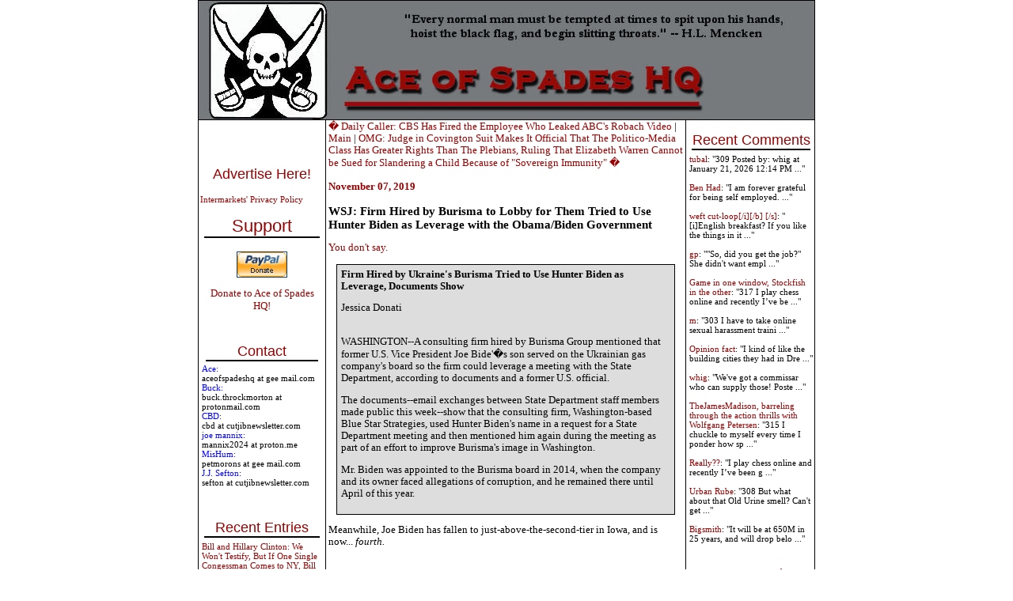

--- FILE ---
content_type: text/html; charset=UTF-8
request_url: http://ace.mu.nu/archives/384181.php
body_size: 11248
content:
<!DOCTYPE html PUBLIC "-//W3C//DTD XHTML 1.0 Transitional//EN" "http://www.w3.org/TR/xhtml1/DTD/xhtml1-transitional.dtd">

<html xmlns="http://www.w3.org/1999/xhtml">
<head>
<meta http-equiv="Content-Type" content="text/html; charset=iso-8859-1" />
<meta name="generator" content="http://www.movabletype.org/" />

<title>Ace of Spades HQ</title>

<script type="text/javascript"> 
<!-- 
function ReloadTextDiv() 
{ 
var NewText = document.getElementById("DynamicText").value; 
NewText = NewText.replace(/\n/g, '<br />'); 
var DivElement = document.getElementById("TextDisplay"); 
DivElement.innerHTML = NewText; 
} 
//--> 
</script>


<script language="javascript">
<!--
function ahrefThis() {
strSelection = document.selection.createRange().text
if (strSelection == "") document.text.text.focus()
strHref = prompt("Enter the URL of the site you to link:","http://")
if (strHref == null) return;
document.selection.createRange().text = "<a href=\"" + strHref + "\" target=\"_blank\" class=\"text\">" + strSelection + "</a>"
return;
}
function boldThis(from) {
strSelection = document.selection.createRange().text
if (strSelection == "") {
document.text.text.focus()
if (from == 2) document.text.text.select()
strSelection = document.selection.createRange().text
document.selection.createRange().text = strSelection + "<b></b>"
}
else document.selection.createRange().text = "<b>" + strSelection + "</b>"
return;
}
function clipThis(from) {
strSelection = document.selection.createRange().text;
document.text.text.focus();
var dummy = document.text.text.value;
document.text.text.value = "";
if (dummy) {
document.selection.createRange().text = dummy + "\n\n<i>" + strSelection + "</i>";
}
else {
document.selection.createRange().text = "<i>" + strSelection + "</i>";
}
return;
}
function italicThis(from) {
strSelection = document.selection.createRange().text
if (strSelection == "") {
document.text.text.focus()
if (from == 2) document.text.text.select()
strSelection = document.selection.createRange().text
document.selection.createRange().text = strSelection + "<i></i>"
}
else document.selection.createRange().text = "<i>" + strSelection + "</i>"
return;
}
//-->
</script>


<script language="javascript">
function showMore(varA1, varB1){
var123 = ('varXYZ' + (varA1));
varABC = ('varP' + (varA1));
if( document.getElementById ) {
if( document.getElementById(var123).style.display ) {
if( varB1 != 0 ) {
document.getElementById(var123).style.display = "block";
document.getElementById(varABC).style.display = "none";
} else { document.getElementById(var123).style.display = "none"; 
document.getElementById(varABC).style.display = "block"; }
} else { location.href = varB1;
return true; }
} else { location.href = varB1;
return true; }
}

function showMoreComments(varA12, varB12){
var1232 = ('varXYZ2' + (varA12));
varABC2 = ('varP2' + (varA12));
if( document.getElementById ) {
if( document.getElementById(var1232).style.display ) {
if( varB12 != 0 ) {
document.getElementById(var1232).style.display = "block";
document.getElementById(varABC2).style.display = "none";
} else { document.getElementById(var1232).style.display = "none"; 
document.getElementById(varABC2).style.display = "block"; }
} else { location.href = varB12;
return true; }
} else { location.href = varB12;
return true; }
}
</script>

<link rel="stylesheet" href="https://www.ace.mu.nu/styles-3.css" type="text/css" />

<link rel="alternate" type="application/atom+xml" title="Atom" href="https://ace.mu.nu/atom.xml" />
<link rel="alternate" type="application/rss+xml" title="RSS 1.0" href="https://ace.mu.nu/index.rdf" />
<link rel="alternate" type="application/rss+xml" title="RSS 2.0" href="https://ace.mu.nu/index.xml" />
<link rel="EditURI" type="application/rsd+xml" title="RSD" href="https://ace.mu.nu/rsd.xml" />



<script language="javascript" type="text/javascript">
function OpenComments (c) {
    window.open(c,
                    'comments',
                    'width=625,height=480,scrollbars=yes,status=yes');
}

function OpenTrackback (c) {
    window.open(c,
                    'trackback',
                    'width=400,height=480,scrollbars=yes,status=yes');
}
</script>

<!-- START TPD HEAD CODE -->
<script async src="https://cdn.tpdads.com/configs/ace.mu.js"></script>
<!-- END TPD HEAD CODE -->

<!-- TPD - MGID - Header Tag -->
<script src="https://jsc.mgid.com/site/952387.js" async></script>

</head>

<body class="three-column-index-individual-archive-template">
<table border="1" bordercolor="#000000" bordercolorlight="#000000" bordercolordark="#000000" width="780px" style="border-collapse: collapse; bordercolor: #000000" align="center" cellspacing="0px" cellpadding="0px"><tr><td colspan="3">
<div id="banner">
<a href="https://ace.mu.nu/" accesskey="1"><img alt="Ace of Spades HQ" src="https://ace.mu.nu/archives/spade and skull Banner2.jpg" width="750" height="150" border="0" /></a>

</div>
</div>
</td></tr>



<tr><td width="160px" valign="top"> <div id="sidecontent" style="width:160px !important;">
<div class="side">
<br>
<center>
<!-- JavaScript Tag  // Placement: Ace_of_Spades_Home_Top-Left_160x600 (1131538) 
<div id="1131538" align="center" style="width:160px;padding:0px;margin:0px;overflow:visible;text-align:center">
<script type="text/javascript">loadIMK("AceOfSpades","1131538","160x600","0","24","conservative");</script></div>-->
<!-- End of JavaScript Tag -->

</center>
<br>
<br>
<div class="advertise">
<a href="http://www.intermarkets.net/advertisers/mediaKit/Portfolio/aceOfSpades.html" target="_blank">Advertise Here!</a>
</div>
<br><a href="http://www.intermarkets.net/legal/index.html">Intermarkets' Privacy Policy</a></br>

<div class="sidetitle"><big>Support</big></div>
<div class="side">
<br>

<center>
<form action="https://www.paypal.com/cgi-bin/webscr" method="post">
<input type="hidden" name="cmd" value="_s-xclick">
<input type="image" src="https://www.paypal.com/en_US/i/btn/x-click-but04.gif" border="0" name="submit" alt="Make payments with PayPal � it�s fast, free, and secure!">
<input type="hidden" name="encrypted" value="-----BEGIN PKCS7-----
MIIHHgYJKoZIhvcNAQcEoIIHDzCCBwsCAQExggEwMIIBLAIBADCBlDCBjjELMAkG
A1UEBhMCVVMxCzAJBgNVBAgTAkNBMRYwFAYDVQQHEw1Nb3VudGFpbiBWaWV3MRQw
EgYDVQQKEwtQYXlQYWwgSW5jLjETMBEGA1UECxQKbGl2ZV9jZXJ0czERMA8GA1UE
AxQIbGl2ZV9hcGkxHDAaBgkqhkiG9w0BCQEWDXJlQHBheXBhbC5jb20CAQAwDQYJ
KoZIhvcNAQEBBQAEgYAcOw6x0HiqEJM6bYuAOrIzg2sC3Sw2IHq/K3HMbPW+wRxy
+5+b3FRDl47vLijWc+m3UyY+0LqN814JqxKFpqG4zpQ3hgiH86FtHagFh1OKhKUW
/M0bf3a8mSHuFEZGBpW/eioX7WW5wp3lpYuFR3HANxjokXEZTCHD7zvR+0Eo5DEL
MAkGBSsOAwIaBQAwgZsGCSqGSIb3DQEHATAUBggqhkiG9w0DBwQI8aRlu6Vr62qA
eHY4S24hCEWm7SaieX1Ok0enR82WeS56jruC3BSOQ+X9MQVlWXVzQrErfZLNn15h
LvB/gS8KnJupYOYGcX1YN6jaKlCeiUkFe3YramnV0xTqQmTU/lUC9cGnPicXJ+Vh
3iIzVxBRNGCbNVNG3P99oynRpQVt/tl7NKCCA4cwggODMIIC7KADAgECAgEAMA0G
CSqGSIb3DQEBBQUAMIGOMQswCQYDVQQGEwJVUzELMAkGA1UECBMCQ0ExFjAUBgNV
BAcTDU1vdW50YWluIFZpZXcxFDASBgNVBAoTC1BheVBhbCBJbmMuMRMwEQYDVQQL
FApsaXZlX2NlcnRzMREwDwYDVQQDFAhsaXZlX2FwaTEcMBoGCSqGSIb3DQEJARYN
cmVAcGF5cGFsLmNvbTAeFw0wNDAyMTMxMDEzMTVaFw0zNTAyMTMxMDEzMTVaMIGO
MQswCQYDVQQGEwJVUzELMAkGA1UECBMCQ0ExFjAUBgNVBAcTDU1vdW50YWluIFZp
ZXcxFDASBgNVBAoTC1BheVBhbCBJbmMuMRMwEQYDVQQLFApsaXZlX2NlcnRzMREw
DwYDVQQDFAhsaXZlX2FwaTEcMBoGCSqGSIb3DQEJARYNcmVAcGF5cGFsLmNvbTCB
nzANBgkqhkiG9w0BAQEFAAOBjQAwgYkCgYEAwUdO3fxEzEtcnI7ZKZL412XvZPug
oni7i7D7prCe0AtaHTc97CYgm7NsAtJyxNLixmhLV8pyIEaiHXWAh8fPKW+R017+
EmXrr9EaquPmsVvTywAAE1PMNOKqo2kl4Gxiz9zZqIajOm1fZGWcGS0f5JQ2kBqN
bvbg2/Za+GJ/qwUCAwEAAaOB7jCB6zAdBgNVHQ4EFgQUlp98u8ZvF71ZP1LXChvs
ENZklGswgbsGA1UdIwSBszCBsIAUlp98u8ZvF71ZP1LXChvsENZklGuhgZSkgZEw
gY4xCzAJBgNVBAYTAlVTMQswCQYDVQQIEwJDQTEWMBQGA1UEBxMNTW91bnRhaW4g
VmlldzEUMBIGA1UEChMLUGF5UGFsIEluYy4xEzARBgNVBAsUCmxpdmVfY2VydHMx
ETAPBgNVBAMUCGxpdmVfYXBpMRwwGgYJKoZIhvcNAQkBFg1yZUBwYXlwYWwuY29t
ggEAMAwGA1UdEwQFMAMBAf8wDQYJKoZIhvcNAQEFBQADgYEAgV86VpqAWuXvX6Or
o4qJ1tYVIT5DgWpE692Ag422H7yRIr/9j/iKG4Thia/Oflx4TdL+IFJBAyPK9v6z
ZNZtBgPBynXb048hsP16l2vi0k5Q2JKiPDsEfBhGI+HnxLXEaUWAcVfCsQFvd2A1
sxRr67ip5y2wwBelUecP3AjJ+YcxggGaMIIBlgIBATCBlDCBjjELMAkGA1UEBhMC
VVMxCzAJBgNVBAgTAkNBMRYwFAYDVQQHEw1Nb3VudGFpbiBWaWV3MRQwEgYDVQQK
EwtQYXlQYWwgSW5jLjETMBEGA1UECxQKbGl2ZV9jZXJ0czERMA8GA1UEAxQIbGl2
ZV9hcGkxHDAaBgkqhkiG9w0BCQEWDXJlQHBheXBhbC5jb20CAQAwCQYFKw4DAhoF
AKBdMBgGCSqGSIb3DQEJAzELBgkqhkiG9w0BBwEwHAYJKoZIhvcNAQkFMQ8XDTA0
MDQyNzIwMjI0NlowIwYJKoZIhvcNAQkEMRYEFDYuh1MByP4PVbDo02BC6lLOaCtd
MA0GCSqGSIb3DQEBAQUABIGApXobzPh/Yg7JgsqPdHdh6/27W7A09n4hkbiulhNO
3npxGh4M3d/IvmhqAm36fjf/llFyO4SfjHnNIGj8QHQeS/OuINXM9IWTl8QQyvWv
CK0+YVRxuklUQXz2So7W3i8rBThVksAgpjmIK8XfpSe8i+EM7jhPQIw1m+QGQpSl
NJQ=
-----END PKCS7-----
">
</form></a>
<br>
<a href="http://ace.mu.nu/archives/051853.php"><big>Donate to Ace of Spades HQ!</big></a></center><br>
<br>
<div class="sidetitle">Contact</div>
<font color="blue">Ace:</font><br>aceofspadeshq at gee mail.com <br>

<font color="blue">Buck:</font><br>buck.throckmorton at protonmail.com<br>

<font color="blue">CBD:<br></font> cbd at cutjibnewsletter.com <br>

<font color="blue">joe mannix:<br></font> mannix2024 at proton.me<br>

<font color="blue">MisHum:<br></font> petmorons at gee mail.com<br>

<font color="blue">J.J. Sefton:<br></font> sefton at cutjibnewsletter.com<br>
</div>
<br>
<br>
<div class="sidetitle">Recent Entries</div>
<div class="side">

<a href="http://ace.mu.nu/archives/418203.php">Bill and Hillary Clinton: We Won't Testify, But If One Single Congessman Comes to NY, Bill Alone Will Sit For Some Questions, as Long as Their Is No Recording and No Transcript</a><br>
<br>
<a href="http://ace.mu.nu/archives/418186.php">Wednesday Morning Rant</a><br>
<br>
<a href="http://ace.mu.nu/archives/418152.php">Mid-Morning Art Thread</a><br>
<br>
<a href="http://ace.mu.nu/archives/418196.php">The Morning Report &#8212; 1/21/26</a><br>
<br>
<a href="http://ace.mu.nu/archives/418195.php">Daily Tech News 21 January 2026</a><br>
<br>
<a href="http://ace.mu.nu/archives/418194.php">Tuesday Overnight Open Thread - January 20, 2026 [Doof]</a><br>
<br>
<a href="http://ace.mu.nu/archives/418193.php">Tuesday Cafe</a><br>
<br>
<a href="http://ace.mu.nu/archives/418191.php">In Socialist Grifter Millionaire Paradise of Davos, Gavin Newsom Calls Upon World Leaders to <i>Oppose the United States</i></a><br>
<br>
<a href="http://ace.mu.nu/archives/418190.php">Of Course: Jihadist Muslim Antifa AG Keith Ellison Prosecuted Christians for Protesting <i>Outside</i> a Mosque Under the FACE Act, but Insists His Left-Wing Antifa Thug Buddies Have an Inviolable Right to Storm <i>Christian</i> Churches</a><br>
<br>
<a href="http://ace.mu.nu/archives/418189.php">Trump's One Year Anniversary: Many Successes, Many Promises Kept</a><br>
<br>

</div>

<div class="sidetitle">Absent Friends<br></div>
<div class="side">
Jay Guevara 2025<br>
<a href="https://www.kimdutoit.com/2025/07/08/the-layabout-sailor/">Jim Sunk New Dawn 2025</a><br>
Jewells45 2025 <br>
<a href="https://acecomments.mu.nu/?post=408488">Bandersnatch 2024</a><br>
GnuBreed 2024 <br>
Captain Hate 2023<br>
moon_over_vermont 2023<br>
westminsterdogshow 2023<br>
Ann Wilson(Empire1) 2022<br>
<a href="https://acecomments.mu.nu/?post=400137">Dave In Texas 2022</a><br>
Jesse in D.C. 2022<br>
<a href="http://acecomments.mu.nu/?post=397453">OregonMuse 2022</a><br>
redc1c4 2021<br>
<a href="https://acecomments.mu.nu/?post=397032">Tami 2021</a><br><br>
Chavez the Hugo 2020<br>
Ibguy 2020<br>
Rickl 2019<br>
Joffen 2014

</div>

<div class="sidetitle">AoSHQ Writers Group<br></div>
<div class="side">
A site for members of the Horde to post their stories seeking beta readers, editing help, brainstorming, and story ideas. Also to share links to potential publishing outlets, writing help sites, and videos posting tips to get published.
Contact <font color="blue">OrangeEnt</font> for info:<br>maildrop62 at proton dot me

</div>


<div class="sidetitle">Cutting The Cord And Email Security<br></div>
<div class="side">
<a href="http://acecomments.mu.nu/?post=391252">Cutting The Cord<br>[Joe Mannix (not a cop)]</a><br><br></div>

<div>
<a href="http://acecomments.mu.nu/?post=369635">Cutting The Cord: It's Easier Than You Think [Blaster]</a><br><br>
</div>
<div>
<a href="http://acecomments.mu.nu/?post=391796">Private Email and Secure Signatures [Hogmartin]<a/>

</div>

<div class="sidetitle">Moron Meet-Ups<br></div>
<div class="side">
<font color="black"
 <br><br>
<b>TBD</b>
</div>


</div>

</div>

<br /><br /><br /><br /><br /><br /><br /><br /><br /><br /><br /><br /><br /><br /><br /><br /><br /><br /><br /><br />

</div> <br />


</td><td valign="top">







<div class="blog">
<a href="http://ace.mu.nu/archives/384198.php">� Daily Caller: CBS Has Fired the Employee Who Leaked ABC's Robach Video</a> | 
<a href="https://ace.mu.nu/">Main</a>
| <a href="http://ace.mu.nu/archives/384203.php">OMG: Judge in Covington Suit Makes It Official That The Politico-Media Class Has Greater Rights Than The Plebians, Ruling That Elizabeth Warren Cannot be Sued for Slandering a Child Because of "Sovereign Immunity" �</a>
<div class="date">November 07, 2019</div>

<a name="384181"></a>
<h3>WSJ: Firm Hired by Burisma to Lobby for Them Tried to Use Hunter Biden as Leverage with the Obama/Biden Government</h3>  
<p><a href="https://www.wsj.com/articles/firm-hired-by-ukraines-burisma-tried-to-use-hunter-biden-as-leverage-documents-show-11573009615?shareToken=st0392c15ccb284a618e8e80ca913ceed3&reflink=share_mobilewebshare">You don't say.</a></p>

<blockquote><b>Firm Hired by Ukraine's Burisma Tried to Use Hunter Biden as Leverage, Documents Show</b>

<p>Jessica Donati</p>

<p><br />
WASHINGTON--A consulting firm hired by Burisma Group mentioned that former U.S. Vice President Joe Bide'�s son served on the Ukrainian gas company's board so the firm could leverage a meeting with the State Department, according to documents and a former U.S. official.</p>

<p>The documents--email exchanges between State Department staff members made public this week--show that the consulting firm, Washington-based Blue Star Strategies, used Hunter Biden's name in a request for a State Department meeting and then mentioned him again during the meeting as part of an effort to improve Burisma's image in Washington.</p>

<p>Mr. Biden was appointed to the Burisma board in 2014, when the company and its owner faced allegations of corruption, and he remained there until April of this year.<br />
</blockquote></p>

<p>Meanwhile, Joe Biden has fallen to just-above-the-second-tier in Iowa, and is now... <i>fourth.</i></p><br />
<p><center><blockquote class="twitter-tweet" data-lang="en"><p lang="en" dir="ltr">New Quinnipiac poll of the Iowa caucuses -- their first foray into the early states this cycle:<br><br>Warren 20%<br>Buttigieg 19<br>Sanders 17<br>Biden 15 <br>Klobuchar 5<br>Harris 4<br>Steyer 3<br>Gabbard 3<br>Yang 3<br><br>With that, Gabbard makes Nov stage (10 candidates now) and Klobuchar makes Dec (6 now).</p>&mdash; Geoffrey Skelley (@geoffreyvs) <a href="https://twitter.com/geoffreyvs/status/1192170951997378561?ref_src=twsrc%5Etfw">November 6, 2019</a></blockquote><br />
<script async src="https://platform.twitter.com/widgets.js" charset="utf-8"></script><br />
</center></p>

<p>He's also expected to lose New Hampshire.</p>

<p>He needs some more Chinese and Ukranian interference on his behalf.<br />
</p>

<div class="posted"><center><a href="http://digg.com/submit?phase=2&url=http://ace.mu.nu/archives/384181.php&title=WSJ: Firm Hired by Burisma to Lobby for Them Tried to Use Hunter Biden as Leverage with the Obama/Biden Government&bodytext=You don't say. Firm Hired by Ukraine's Burisma Tried to Use Hunter Biden as Leverage, Documents Show Jessica Donati WASHINGTON--A consulting firm hired by Burisma Group mentioned that former U.S. Vice President Joe Bide'�s son served on the Ukrainian gas...&topic=world_news"><img src='http://ace.mu.nu/images/digg-this.png' alt='digg this' border='0' /></a></center>
posted by Ace of Spades at <a href="http://ace.mu.nu/archives/384181.php#384181">02:02 PM</a>
<br>
<br>
        | <a href="http://minx.cc/?post=384181">Access Comments</a>
	 
</div>
<br>
<br>
<center>
<!--IFRAME Tag // Tag for network 5235: Intermarkets // Website: Ace of Spades // Page: Home // Placement: Ace_of_Spades_Home_In-content_(Middle)_300x250 (1131537) // created at: Nov 4, 2009 4:49:49 PM   -->
<IFRAME WIDTH="300" HEIGHT="250" SCROLLING="No" FRAMEBORDER="0" MARGINHEIGHT="0" MARGINWIDTH="0" SRC="http://adserver.adtechus.com/adiframe/3.0/5235/1131537/0/170/ADTECH;cookie=info;target=_blank;key=key1+key2+key3+key4;grp=[group]"><script language="javascript" src="http://adserver.adtechus.com/addyn/3.0/5235/1131537/0/170/ADTECH;loc=700;cookie=info;target=_blank;key=key1+key2+key3+key4;grp=[group]"></script><noscript><a href="http://adserver.adtechus.com/adlink/3.0/5235/1131537/0/170/ADTECH;loc=300;key=key1+key2+key3+key4;grp=[group]" target="_blank"><img src="http://adserver.adtechus.com/adserv/3.0/5235/1131537/0/170/ADTECH;loc=300;key=key1+key2+key3+key4;grp=[group]" border="0" width="300" height="250"></a></noscript></IFRAME>
<IFRAME marginWidth="0" marginHeight="0" src="http://intermrkts.vo.llnwd.net/o35/u/ExtraCode/AceOfSpades/intermarkets.html" frameBorder="0" width="0" scrolling="no" height="0" allowTransparency></IFRAME> 
<!-- End of IFRAME Tag -->
</center>
<br>
<br>

<div class="blog">





<!--WEBBOT bot="HTMLMarkup" startspan ALT="Site Meter" -->
<script type="text/javascript" language="JavaScript">var site="sm3snuggly"</script>
<script type="text/javascript" language="JavaScript1.2" 

src="http://sm3.sitemeter.com/js/counter.js?site=sm3snuggly">
</script>
<noscript>
<a href="http://sm3.sitemeter.com/stats.asp?site=sm3snuggly" target="_top">
<img src="http://sm3.sitemeter.com/meter.asp?site=sm3snuggly" alt="Site Meter" border=0></a>
</noscript>
<!-- Copyright (c)2002 Site Meter -->
<!--WEBBOT bot="HTMLMarkup" Endspan -->

</td><td width="160px" valign="top"><div id="sidecontent-right">

<div class="sidetitle">Recent Comments</div>
<div class="side">
 
<a href="http://ace.mu.nu/archives/418186.php">tubal</a>: 

"309
Posted by: whig at January 21, 2026 12:14 PM  ..." <br /> <br>  
<a href="http://ace.mu.nu/archives/418186.php">Ben  Had</a>: 

"I am forever  grateful for being self employed.  ..." <br /> <br>  
<a href="http://ace.mu.nu/archives/418186.php">weft cut-loop[/i][/b] [/s]</a>: 

"[i]English breakfast? If you like the things in it ..." <br /> <br>  
<a href="http://ace.mu.nu/archives/418186.php">gp</a>: 

""So, did you get the job?"

She didn't want empl ..." <br /> <br>  
<a href="http://ace.mu.nu/archives/418186.php">Game in one window, Stockfish in the other</a>: 

"317 I play chess online and recently I&#8217;ve be ..." <br /> <br>  
<a href="http://ace.mu.nu/archives/418186.php">m</a>: 

"303 I have to take online sexual harassment traini ..." <br /> <br>  
<a href="http://ace.mu.nu/archives/418186.php">Opinion fact</a>: 

"I kind of like the building cities they had in Dre ..." <br /> <br>  
<a href="http://ace.mu.nu/archives/418186.php">whig</a>: 

"We've got a commissar who can supply those!
Poste ..." <br /> <br>  
<a href="http://ace.mu.nu/archives/418186.php">TheJamesMadison, barreling through the action thrills with Wolfgang Petersen</a>: 

"315 I chuckle to myself every time I ponder how sp ..." <br /> <br>  
<a href="http://ace.mu.nu/archives/418186.php">Really??</a>: 

"I play chess online and recently I&#8217;ve been g ..." <br /> <br>  
<a href="http://ace.mu.nu/archives/418186.php">Urban Rube</a>: 

"308 But what about that Old Urine smell? Can't get ..." <br /> <br>  
<a href="http://ace.mu.nu/archives/418186.php">Bigsmith</a>: 

"It will be at 650M in 25 years, and will drop belo ..." <br /> <br> 
</div>


<div class="sidetitle">Recent Entries</div>
<div class="side">

<a href="http://ace.mu.nu/archives/418203.php">Bill and Hillary Clinton: We Won't Testify, But If One Single Congessman Comes to NY, Bill Alone Will Sit For Some Questions, as Long as Their Is No Recording and No Transcript</a><br>
<a href="http://ace.mu.nu/archives/418186.php">Wednesday Morning Rant</a><br>
<a href="http://ace.mu.nu/archives/418152.php">Mid-Morning Art Thread</a><br>
<a href="http://ace.mu.nu/archives/418196.php">The Morning Report &#8212; 1/21/26</a><br>
<a href="http://ace.mu.nu/archives/418195.php">Daily Tech News 21 January 2026</a><br>
<a href="http://ace.mu.nu/archives/418194.php">Tuesday Overnight Open Thread - January 20, 2026 [Doof]</a><br>
<a href="http://ace.mu.nu/archives/418193.php">Tuesday Cafe</a><br>
<a href="http://ace.mu.nu/archives/418191.php">In Socialist Grifter Millionaire Paradise of Davos, Gavin Newsom Calls Upon World Leaders to <i>Oppose the United States</i></a><br>
<a href="http://ace.mu.nu/archives/418190.php">Of Course: Jihadist Muslim Antifa AG Keith Ellison Prosecuted Christians for Protesting <i>Outside</i> a Mosque Under the FACE Act, but Insists His Left-Wing Antifa Thug Buddies Have an Inviolable Right to Storm <i>Christian</i> Churches</a><br>
<a href="http://ace.mu.nu/archives/418189.php">Trump's One Year Anniversary: Many Successes, Many Promises Kept</a><br>

</div>


<div class="sidetitle">Search</div>
 
<div class="side">
<form method="get" action="http://blog2.mu.nu/cgi/mt-search.cgi">
<input type="hidden" name="IncludeBlogs" value="86" />
<label for="search" accesskey="4">Search this site:</label><br />
<input id="search" name="search" size="20" /><br />
<input type="submit" value="Search" />
</form>
</div>


 
<div class="sidetitle">Polls! Polls! Polls!</div>

<div class="side">

</div>
  

<div class="sidetitle">Frequently Asked Questions</div>

 
<div class="side">
<br><a href="http://www.ace-o-spades.blogspot.com/2004_04_25_ace-o-spades_archive.html#108326197940976336">What is the Deal with the Cowbell?</a>

<br><a href="http://ace-o-spades.blogspot.com/2004_03_14_ace-o-spades_archive.html#107941578206070072">Why is the Ace of Spades called "the Death Card"?</a>

</div>


<div class="sidetitle">The (Almost) Complete Paul Anka Integrity Kick</div>


<div class="side">
<a href="http://ace-o-spades.blogspot.com/2004_03_28_ace-o-spades_archive.html#108054483116614928">Primary Document: The Audio</a>

<br><a href="http://ace-o-spades.blogspot.com/2004_03_28_ace-o-spades_archive.html#108059217618006494">Paul Anka Haiku Contest Announcement</a>

<br><a href="http://ace-o-spades.blogspot.com/2004_03_28_ace-o-spades_archive.html#108079107082475973">Integrity SAT's: Entrance Exam for Paul Anka's Band</a>

<br><a href="http://ace.mu.nu/archives/061797.php">AllahPundit's Paul Anka 45's Collection</a>

<br><a href="http://ace-o-spades.blogspot.com/2004_03_28_ace-o-spades_archive.html#108097384127965524">AnkaPundit: Paul Anka Takes Over the Site for a Weekend (Continues through to Monday's postings)</a>

<br><a href="http://ace.mu.nu/archives/028082.php">George Bush Slices Don Rumsfeld Like an F*ckin' Hammer</a>
</div>

 

<div class="sidetitle">Top Top Tens</div>

<div class="side">
<br><a href="http://ace.mu.nu/archives/032356.php">Democratic Forays into Erotica</a>

<br><a href="http://ace.mu.nu/archives/027492.php">New Shows On Gore's DNC/MTV Network</a>

<br><a href="http://ace.mu.nu/archives/027624.php">Nicknames for Potatoes, By People Who <i>Really</i> Hate Potatoes</a>

<br><a href="http://ace.mu.nu/archives/028904.php">Star Wars Euphemisms for Self-Abuse</a>

<br><a href="http://ace.mu.nu/archives/029385.php">Signs You're at an Iraqi "Wedding Party"</a>

<br><a href="http://ace.mu.nu/archives/030085.php">Signs Your Clown Has Gone Bad</a>

<br><a href="http://www.ace-o-spades.blogspot.com/2004_04_25_ace-o-spades_archive.html#108330575954842180">Signs That You, Geroge Michael, Should Probably Just Give It Up</a>

<br>

<br><a href="http://ace-o-spades.blogspot.com/2004_03_28_ace-o-spades_archive.html#108086171908826462">Signs of Hip-Hop Influence on John Kerry</a>

<br><a href="http://ace-o-spades.blogspot.com/2004_03_28_ace-o-spades_archive.html#108093132767346180">NYT Headlines Spinning Bush's Jobs Boom</a>

<br><a href="http://ace-o-spades.blogspot.com/2004_03_28_ace-o-spades_archive.html#108076648805888016">Things People Are More Likely to Say Than "Did You Hear What Al Franken Said Yesterday?"</a>

<br><a href="http://ace-o-spades.blogspot.com/2004_04_04_ace-o-spades_archive.html#108140916419873620">Signs that Paul Krugman Has Lost His Frickin' Mind</a>

<br><a href="http://ace-o-spades.blogspot.com/2004_04_11_ace-o-spades_archive.html#108178276595074659">All-Time Best NBA Players, According to Senator Robert Byrd</a>

<br><a href="http://ace-o-spades.blogspot.com/2004_04_04_ace-o-spades_archive.html#108119889184353317">Other Bad Things About the Jews, According to the Koran</a>

<br><a href="http://ace-o-spades.blogspot.com/2004_04_04_ace-o-spades_archive.html#108127799019974813">Signs That David Letterman Just Doesn't Care Anymore</a>

<br><a href="http://ace-o-spades.blogspot.com/2004_04_04_ace-o-spades_archive.html#108163497033096021">Examples of Bob Kerrey's Insufferable Racial Jackassery</a>

<br><a href="http://ace-o-spades.blogspot.com/2004_04_11_ace-o-spades_archive.html#108195992686033453">Signs Andy Rooney Is Going Senile</a>

<br><a href="http://ace-o-spades.blogspot.com/2004_03_21_ace-o-spades_archive.html#108025596326424723">Other Judgments Dick Clarke Made About Condi Rice Based on Her Appearance</a>

<br><a href="http://ace-o-spades.blogspot.com/2004_03_14_ace-o-spades_archive.html#107934156900468013">Collective Names for Groups of People</a>

<br><a href="http://ace-o-spades.blogspot.com/2004_03_14_ace-o-spades_archive.html#107972277577090941">John Kerry's Other Vietnam Super-Pets</a>

<br><a href="http://ace-o-spades.blogspot.com/2004_03_07_ace-o-spades_archive.html#107898550190417710">Cool Things About the XM8 Assault Rifle</a>

<br><a href="http://ace-o-spades.blogspot.com/2004_03_07_ace-o-spades_archive.html#107908354466637220">Media-Approved Facts About the Democrat Spy</a>

<br><a href="http://ace-o-spades.blogspot.com/2004_03_07_ace-o-spades_archive.html#107881536857701466">Changes to Make Christianity More "Inclusive"</a>

<br><a href="http://ace-o-spades.blogspot.com/2004_02_29_ace-o-spades_archive.html#107837808120438130">Secret John Kerry Senatorial Accomplishments</a>

<br><a href="http://ace-o-spades.blogspot.com/2004_02_29_ace-o-spades_archive.html#107829429419093669">John Edwards Campaign Excuses</a>

<br><a href="http://ace-o-spades.blogspot.com/2004_02_08_ace-o-spades_archive.html#107661936320998997">John Kerry Pick-Up Lines</a>

<br><a href="http://ace-o-spades.blogspot.com/2004_02_29_ace-o-spades_archive.html#107851835935019941">Changes Liberal Senator George Michell Will Make at Disney</a>

<br><a href="http://ace-o-spades.blogspot.com/2004_03_14_ace-o-spades_archive.html#107950951103240312">Torments in Dog-Hell</a>
</div>



<div class="sidetitle">Greatest Hitjobs</div>


<div class="side">
<br><a href="http://ace.mu.nu/archives/030008.php">The Ace of Spades HQ Sex-for-Money Skankathon</a>

<br><a href="http://ace-o-spades.blogspot.com/2004_01_01_ace-o-spades_archive.html#107342255738179485">A D&D Guide to the Democratic Candidates</a>

<br><a href="http://ace-o-spades.blogspot.com/2004_01_11_ace-o-spades_archive.html#107406317542873379">Margaret Cho: Just Not Funny</a>

<br><a href="http://ace-o-spades.blogspot.com/2004_01_11_ace-o-spades_archive.html#107411340030839982">More Margaret Cho Abuse</a> 

 

<br><a href="http://ace.mu.nu/archives/033066.php">Margaret Cho: Still Not Funny</a>

<br><a href="http://ace.mu.nu/archives/032890.php">Iraqi Prisoner Claims He Was Raped... By Woman</a>

<br><a href="http://ace-o-spades.blogspot.com/2004_04_11_ace-o-spades_archive.html#108188384183629698">Wonkette Announces "Morning Zoo" Format</a>

<br><a href="http://ace.mu.nu/archives/030144.php">John Kerry's "Plan" Causes Surrender of Moqtada al-Sadr's Militia</a>

<br><a href="http://ace.mu.nu/archives/028096.php">World Muslim Leaders Apologize for Nick Berg's Beheading</a>

 

<br><a href="http://ace-o-spades.blogspot.com/2004_04_18_ace-o-spades_archive.html#108264362649366527">Michael Moore Goes on Lunchtime Manhattan Death-Spree</a>

<br><a href="http://ace-o-spades.blogspot.com/2004_03_28_ace-o-spades_archive.html#108062907339630183">Milestone: Oliver Willis Posts 400th "Fake News Article" Referencing Britney Spears</a>

 

<br><a href="http://ace-o-spades.blogspot.com/2004_04_18_ace-o-spades_archive.html#108278549449918148">Liberal Economists Rue a "New Decade of Greed"</a>

 

<br><a href="http://ace-o-spades.blogspot.com/2004_04_11_ace-o-spades_archive.html#108205461275113571">Artificial Insouciance: Maureen Dowd's Word Processor Revolts Against Her Numbing Imbecility</a>

 

<br><a href="http://ace-o-spades.blogspot.com/2004_04_25_ace-o-spades_archive.html#108308901601487518">Intelligence Officials Eye Blogs for Tips</a>

 

<br><a href="http://ace.mu.nu/archives/029912.php">They Done Found Us Out, Cletus: Intrepid Internet Detective Figures Out Our Master Plan</a>

 

<br><a href="http://ace.mu.nu/archives/029260.php">Shock: Josh Marshall <i>Almost</i> Mentions Sarin Discovery in Iraq</a>

<br><a href="http://ace.mu.nu/archives/029245.php">Leather-Clad Biker Freaks Terrorize Australian Town</a>

<br><a href="http://ace.mu.nu/archives/028765.php">When Clinton Was President, Torture Was Cool</a>

<br><a href="http://ace.mu.nu/archives/031987.php">What Wonkette Means When She Explains What Tina Brown Means</a>

<br><a href="http://ace.mu.nu/archives/031805.php">Wonkette's Stand-Up Act </a>

<br><a href="http://ace.mu.nu/archives/031678.php">Wankette HQ Gay-Rumors Du Jour</a>

<br><a href="http://ace.mu.nu/archives/030912.php">Here's What's Bugging Me: Goose and Slider</a>

<br><a href="http://ace.mu.nu/archives/027077.php">My Own Micah Wright Style Confession of Dishonesty</a>

<br><a href="http://ace-o-spades.blogspot.com/2004_02_22_ace-o-spades_archive.html#107768164708205745">Outraged "Conservatives" React to the FMA</a>

<br><a href="http://ace-o-spades.blogspot.com/2004_02_15_ace-o-spades_archive.html#107735686012014673">An On-Line Impression of Dennis Miller Having Sex with a Kodiak Bear</a>

<br><a href="http://ace-o-spades.blogspot.com/2004_01_11_ace-o-spades_archive.html#107420855870880010">The Story the Rightwing Media Refuses to Report!</a>

<br><a href="http://ace-o-spades.blogspot.com/2004_02_01_ace-o-spades_archive.html#107591932075061155">Our Lunch with David "Glengarry Glen Ross" Mamet</a>

<br><a href="http://ace-o-spades.blogspot.com/2004_01_04_ace-o-spades_archive.html#107350089551905634">The House of Love: Paul Krugman</a>

<br><a href="http://ace-o-spades.blogspot.com/2004_01_25_ace-o-spades_archive.html#107527363930471115">A Michael Moore Mystery (TM)</a>

<br><a href="http://ace-o-spades.blogspot.com/2004_01_04_ace-o-spades_archive.html#107359573834872287">The Dowd-O-Matic!</a>

<br><a href="http://ace-o-spades.blogspot.com/2004_02_15_ace-o-spades_archive.html#107722289490470693">Liberal Consistency and Other Myths</a>

<br><a href="http://ace-o-spades.blogspot.com/2004_02_08_ace-o-spades_archive.html#107670463572390768">Kepler's Laws of Liberal Media Bias</a>

<br><a href="http://ace-o-spades.blogspot.com/2004_02_08_ace-o-spades_archive.html#107645884940985369">John Kerry-- The <i>Splunge!</i> Candidate</a>

<br><a href="http://ace-o-spades.blogspot.com/2004_02_01_ace-o-spades_archive.html#107602786480402207">"Divisive" Politics & "Attacks on Patriotism" (very long)</a>

<br><a href="http://ace-o-spades.blogspot.com/2003_12_28_ace-o-spades_archive.html#107281288925020811">The Donkey ("The Raven" parody)</a>

</div>

<div class="side">
<a href="https://ace.mu.nu/index.rdf">Syndicate this site (XML)</a>

<br><br>


</div>

<div class="side">
Powered by<br /><a href="http://www.movabletype.org">Movable Type 2.64</a><br />    <br>

</a>
</div>


</div>
</td></tr></table>

<br clear="all" />
<div class="scripts">
</div>